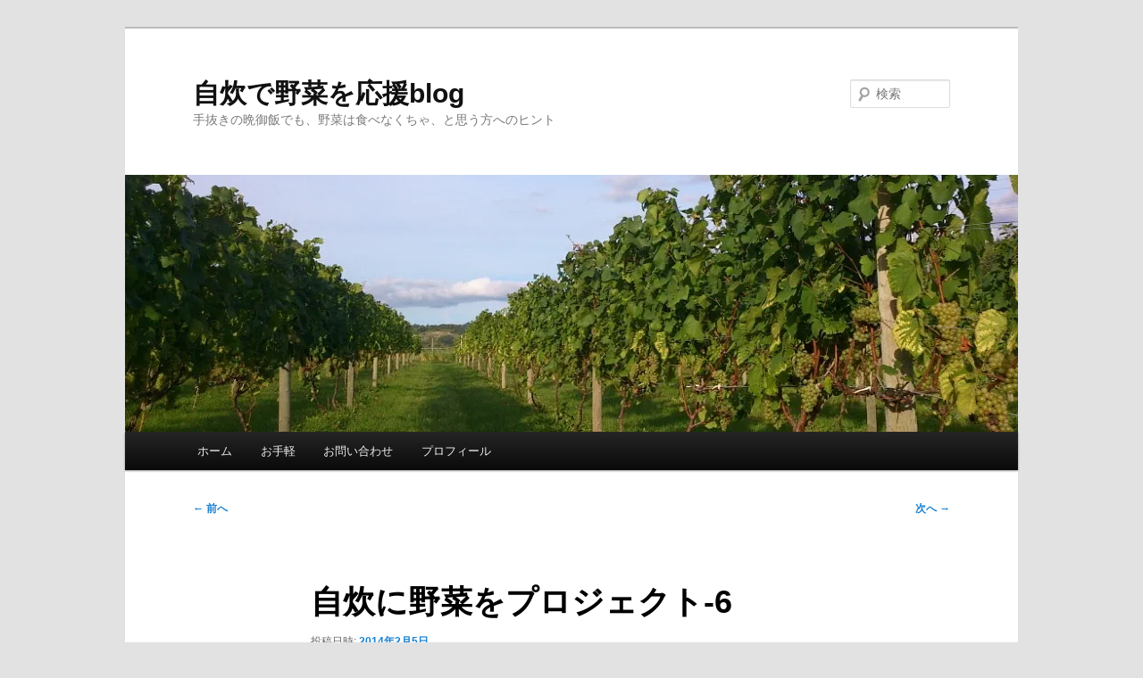

--- FILE ---
content_type: text/html; charset=UTF-8
request_url: https://kaguyadk.net/archives/347
body_size: 13282
content:
<!DOCTYPE html>
<html lang="ja">
<head>
<meta charset="UTF-8" />
<meta name="viewport" content="width=device-width, initial-scale=1.0" />
<title>
自炊に野菜をプロジェクト-6 | 自炊で野菜を応援blog	</title>
<link rel="profile" href="https://gmpg.org/xfn/11" />
<link rel="stylesheet" type="text/css" media="all" href="https://kaguyadk.net/wp-content/themes/twentyeleven/style.css?ver=20251202" />
<link rel="pingback" href="https://kaguyadk.net/xmlrpc.php">
<meta name='robots' content='max-image-preview:large' />
<link rel='dns-prefetch' href='//webfonts.xserver.jp' />
<link rel='dns-prefetch' href='//stats.wp.com' />
<link rel='dns-prefetch' href='//v0.wordpress.com' />
<link rel='preconnect' href='//i0.wp.com' />
<link rel='preconnect' href='//c0.wp.com' />
<link rel="alternate" type="application/rss+xml" title="自炊で野菜を応援blog &raquo; フィード" href="https://kaguyadk.net/feed" />
<link rel="alternate" type="application/rss+xml" title="自炊で野菜を応援blog &raquo; コメントフィード" href="https://kaguyadk.net/comments/feed" />
<link rel="alternate" type="application/rss+xml" title="自炊で野菜を応援blog &raquo; 自炊に野菜をプロジェクト-6 のコメントのフィード" href="https://kaguyadk.net/archives/347/feed" />
<link rel="alternate" title="oEmbed (JSON)" type="application/json+oembed" href="https://kaguyadk.net/wp-json/oembed/1.0/embed?url=https%3A%2F%2Fkaguyadk.net%2Farchives%2F347" />
<link rel="alternate" title="oEmbed (XML)" type="text/xml+oembed" href="https://kaguyadk.net/wp-json/oembed/1.0/embed?url=https%3A%2F%2Fkaguyadk.net%2Farchives%2F347&#038;format=xml" />
<style id='wp-img-auto-sizes-contain-inline-css' type='text/css'>
img:is([sizes=auto i],[sizes^="auto," i]){contain-intrinsic-size:3000px 1500px}
/*# sourceURL=wp-img-auto-sizes-contain-inline-css */
</style>
<style id='wp-emoji-styles-inline-css' type='text/css'>

	img.wp-smiley, img.emoji {
		display: inline !important;
		border: none !important;
		box-shadow: none !important;
		height: 1em !important;
		width: 1em !important;
		margin: 0 0.07em !important;
		vertical-align: -0.1em !important;
		background: none !important;
		padding: 0 !important;
	}
/*# sourceURL=wp-emoji-styles-inline-css */
</style>
<style id='wp-block-library-inline-css' type='text/css'>
:root{--wp-block-synced-color:#7a00df;--wp-block-synced-color--rgb:122,0,223;--wp-bound-block-color:var(--wp-block-synced-color);--wp-editor-canvas-background:#ddd;--wp-admin-theme-color:#007cba;--wp-admin-theme-color--rgb:0,124,186;--wp-admin-theme-color-darker-10:#006ba1;--wp-admin-theme-color-darker-10--rgb:0,107,160.5;--wp-admin-theme-color-darker-20:#005a87;--wp-admin-theme-color-darker-20--rgb:0,90,135;--wp-admin-border-width-focus:2px}@media (min-resolution:192dpi){:root{--wp-admin-border-width-focus:1.5px}}.wp-element-button{cursor:pointer}:root .has-very-light-gray-background-color{background-color:#eee}:root .has-very-dark-gray-background-color{background-color:#313131}:root .has-very-light-gray-color{color:#eee}:root .has-very-dark-gray-color{color:#313131}:root .has-vivid-green-cyan-to-vivid-cyan-blue-gradient-background{background:linear-gradient(135deg,#00d084,#0693e3)}:root .has-purple-crush-gradient-background{background:linear-gradient(135deg,#34e2e4,#4721fb 50%,#ab1dfe)}:root .has-hazy-dawn-gradient-background{background:linear-gradient(135deg,#faaca8,#dad0ec)}:root .has-subdued-olive-gradient-background{background:linear-gradient(135deg,#fafae1,#67a671)}:root .has-atomic-cream-gradient-background{background:linear-gradient(135deg,#fdd79a,#004a59)}:root .has-nightshade-gradient-background{background:linear-gradient(135deg,#330968,#31cdcf)}:root .has-midnight-gradient-background{background:linear-gradient(135deg,#020381,#2874fc)}:root{--wp--preset--font-size--normal:16px;--wp--preset--font-size--huge:42px}.has-regular-font-size{font-size:1em}.has-larger-font-size{font-size:2.625em}.has-normal-font-size{font-size:var(--wp--preset--font-size--normal)}.has-huge-font-size{font-size:var(--wp--preset--font-size--huge)}.has-text-align-center{text-align:center}.has-text-align-left{text-align:left}.has-text-align-right{text-align:right}.has-fit-text{white-space:nowrap!important}#end-resizable-editor-section{display:none}.aligncenter{clear:both}.items-justified-left{justify-content:flex-start}.items-justified-center{justify-content:center}.items-justified-right{justify-content:flex-end}.items-justified-space-between{justify-content:space-between}.screen-reader-text{border:0;clip-path:inset(50%);height:1px;margin:-1px;overflow:hidden;padding:0;position:absolute;width:1px;word-wrap:normal!important}.screen-reader-text:focus{background-color:#ddd;clip-path:none;color:#444;display:block;font-size:1em;height:auto;left:5px;line-height:normal;padding:15px 23px 14px;text-decoration:none;top:5px;width:auto;z-index:100000}html :where(.has-border-color){border-style:solid}html :where([style*=border-top-color]){border-top-style:solid}html :where([style*=border-right-color]){border-right-style:solid}html :where([style*=border-bottom-color]){border-bottom-style:solid}html :where([style*=border-left-color]){border-left-style:solid}html :where([style*=border-width]){border-style:solid}html :where([style*=border-top-width]){border-top-style:solid}html :where([style*=border-right-width]){border-right-style:solid}html :where([style*=border-bottom-width]){border-bottom-style:solid}html :where([style*=border-left-width]){border-left-style:solid}html :where(img[class*=wp-image-]){height:auto;max-width:100%}:where(figure){margin:0 0 1em}html :where(.is-position-sticky){--wp-admin--admin-bar--position-offset:var(--wp-admin--admin-bar--height,0px)}@media screen and (max-width:600px){html :where(.is-position-sticky){--wp-admin--admin-bar--position-offset:0px}}

/*# sourceURL=wp-block-library-inline-css */
</style><style id='global-styles-inline-css' type='text/css'>
:root{--wp--preset--aspect-ratio--square: 1;--wp--preset--aspect-ratio--4-3: 4/3;--wp--preset--aspect-ratio--3-4: 3/4;--wp--preset--aspect-ratio--3-2: 3/2;--wp--preset--aspect-ratio--2-3: 2/3;--wp--preset--aspect-ratio--16-9: 16/9;--wp--preset--aspect-ratio--9-16: 9/16;--wp--preset--color--black: #000;--wp--preset--color--cyan-bluish-gray: #abb8c3;--wp--preset--color--white: #fff;--wp--preset--color--pale-pink: #f78da7;--wp--preset--color--vivid-red: #cf2e2e;--wp--preset--color--luminous-vivid-orange: #ff6900;--wp--preset--color--luminous-vivid-amber: #fcb900;--wp--preset--color--light-green-cyan: #7bdcb5;--wp--preset--color--vivid-green-cyan: #00d084;--wp--preset--color--pale-cyan-blue: #8ed1fc;--wp--preset--color--vivid-cyan-blue: #0693e3;--wp--preset--color--vivid-purple: #9b51e0;--wp--preset--color--blue: #1982d1;--wp--preset--color--dark-gray: #373737;--wp--preset--color--medium-gray: #666;--wp--preset--color--light-gray: #e2e2e2;--wp--preset--gradient--vivid-cyan-blue-to-vivid-purple: linear-gradient(135deg,rgb(6,147,227) 0%,rgb(155,81,224) 100%);--wp--preset--gradient--light-green-cyan-to-vivid-green-cyan: linear-gradient(135deg,rgb(122,220,180) 0%,rgb(0,208,130) 100%);--wp--preset--gradient--luminous-vivid-amber-to-luminous-vivid-orange: linear-gradient(135deg,rgb(252,185,0) 0%,rgb(255,105,0) 100%);--wp--preset--gradient--luminous-vivid-orange-to-vivid-red: linear-gradient(135deg,rgb(255,105,0) 0%,rgb(207,46,46) 100%);--wp--preset--gradient--very-light-gray-to-cyan-bluish-gray: linear-gradient(135deg,rgb(238,238,238) 0%,rgb(169,184,195) 100%);--wp--preset--gradient--cool-to-warm-spectrum: linear-gradient(135deg,rgb(74,234,220) 0%,rgb(151,120,209) 20%,rgb(207,42,186) 40%,rgb(238,44,130) 60%,rgb(251,105,98) 80%,rgb(254,248,76) 100%);--wp--preset--gradient--blush-light-purple: linear-gradient(135deg,rgb(255,206,236) 0%,rgb(152,150,240) 100%);--wp--preset--gradient--blush-bordeaux: linear-gradient(135deg,rgb(254,205,165) 0%,rgb(254,45,45) 50%,rgb(107,0,62) 100%);--wp--preset--gradient--luminous-dusk: linear-gradient(135deg,rgb(255,203,112) 0%,rgb(199,81,192) 50%,rgb(65,88,208) 100%);--wp--preset--gradient--pale-ocean: linear-gradient(135deg,rgb(255,245,203) 0%,rgb(182,227,212) 50%,rgb(51,167,181) 100%);--wp--preset--gradient--electric-grass: linear-gradient(135deg,rgb(202,248,128) 0%,rgb(113,206,126) 100%);--wp--preset--gradient--midnight: linear-gradient(135deg,rgb(2,3,129) 0%,rgb(40,116,252) 100%);--wp--preset--font-size--small: 13px;--wp--preset--font-size--medium: 20px;--wp--preset--font-size--large: 36px;--wp--preset--font-size--x-large: 42px;--wp--preset--spacing--20: 0.44rem;--wp--preset--spacing--30: 0.67rem;--wp--preset--spacing--40: 1rem;--wp--preset--spacing--50: 1.5rem;--wp--preset--spacing--60: 2.25rem;--wp--preset--spacing--70: 3.38rem;--wp--preset--spacing--80: 5.06rem;--wp--preset--shadow--natural: 6px 6px 9px rgba(0, 0, 0, 0.2);--wp--preset--shadow--deep: 12px 12px 50px rgba(0, 0, 0, 0.4);--wp--preset--shadow--sharp: 6px 6px 0px rgba(0, 0, 0, 0.2);--wp--preset--shadow--outlined: 6px 6px 0px -3px rgb(255, 255, 255), 6px 6px rgb(0, 0, 0);--wp--preset--shadow--crisp: 6px 6px 0px rgb(0, 0, 0);}:where(.is-layout-flex){gap: 0.5em;}:where(.is-layout-grid){gap: 0.5em;}body .is-layout-flex{display: flex;}.is-layout-flex{flex-wrap: wrap;align-items: center;}.is-layout-flex > :is(*, div){margin: 0;}body .is-layout-grid{display: grid;}.is-layout-grid > :is(*, div){margin: 0;}:where(.wp-block-columns.is-layout-flex){gap: 2em;}:where(.wp-block-columns.is-layout-grid){gap: 2em;}:where(.wp-block-post-template.is-layout-flex){gap: 1.25em;}:where(.wp-block-post-template.is-layout-grid){gap: 1.25em;}.has-black-color{color: var(--wp--preset--color--black) !important;}.has-cyan-bluish-gray-color{color: var(--wp--preset--color--cyan-bluish-gray) !important;}.has-white-color{color: var(--wp--preset--color--white) !important;}.has-pale-pink-color{color: var(--wp--preset--color--pale-pink) !important;}.has-vivid-red-color{color: var(--wp--preset--color--vivid-red) !important;}.has-luminous-vivid-orange-color{color: var(--wp--preset--color--luminous-vivid-orange) !important;}.has-luminous-vivid-amber-color{color: var(--wp--preset--color--luminous-vivid-amber) !important;}.has-light-green-cyan-color{color: var(--wp--preset--color--light-green-cyan) !important;}.has-vivid-green-cyan-color{color: var(--wp--preset--color--vivid-green-cyan) !important;}.has-pale-cyan-blue-color{color: var(--wp--preset--color--pale-cyan-blue) !important;}.has-vivid-cyan-blue-color{color: var(--wp--preset--color--vivid-cyan-blue) !important;}.has-vivid-purple-color{color: var(--wp--preset--color--vivid-purple) !important;}.has-black-background-color{background-color: var(--wp--preset--color--black) !important;}.has-cyan-bluish-gray-background-color{background-color: var(--wp--preset--color--cyan-bluish-gray) !important;}.has-white-background-color{background-color: var(--wp--preset--color--white) !important;}.has-pale-pink-background-color{background-color: var(--wp--preset--color--pale-pink) !important;}.has-vivid-red-background-color{background-color: var(--wp--preset--color--vivid-red) !important;}.has-luminous-vivid-orange-background-color{background-color: var(--wp--preset--color--luminous-vivid-orange) !important;}.has-luminous-vivid-amber-background-color{background-color: var(--wp--preset--color--luminous-vivid-amber) !important;}.has-light-green-cyan-background-color{background-color: var(--wp--preset--color--light-green-cyan) !important;}.has-vivid-green-cyan-background-color{background-color: var(--wp--preset--color--vivid-green-cyan) !important;}.has-pale-cyan-blue-background-color{background-color: var(--wp--preset--color--pale-cyan-blue) !important;}.has-vivid-cyan-blue-background-color{background-color: var(--wp--preset--color--vivid-cyan-blue) !important;}.has-vivid-purple-background-color{background-color: var(--wp--preset--color--vivid-purple) !important;}.has-black-border-color{border-color: var(--wp--preset--color--black) !important;}.has-cyan-bluish-gray-border-color{border-color: var(--wp--preset--color--cyan-bluish-gray) !important;}.has-white-border-color{border-color: var(--wp--preset--color--white) !important;}.has-pale-pink-border-color{border-color: var(--wp--preset--color--pale-pink) !important;}.has-vivid-red-border-color{border-color: var(--wp--preset--color--vivid-red) !important;}.has-luminous-vivid-orange-border-color{border-color: var(--wp--preset--color--luminous-vivid-orange) !important;}.has-luminous-vivid-amber-border-color{border-color: var(--wp--preset--color--luminous-vivid-amber) !important;}.has-light-green-cyan-border-color{border-color: var(--wp--preset--color--light-green-cyan) !important;}.has-vivid-green-cyan-border-color{border-color: var(--wp--preset--color--vivid-green-cyan) !important;}.has-pale-cyan-blue-border-color{border-color: var(--wp--preset--color--pale-cyan-blue) !important;}.has-vivid-cyan-blue-border-color{border-color: var(--wp--preset--color--vivid-cyan-blue) !important;}.has-vivid-purple-border-color{border-color: var(--wp--preset--color--vivid-purple) !important;}.has-vivid-cyan-blue-to-vivid-purple-gradient-background{background: var(--wp--preset--gradient--vivid-cyan-blue-to-vivid-purple) !important;}.has-light-green-cyan-to-vivid-green-cyan-gradient-background{background: var(--wp--preset--gradient--light-green-cyan-to-vivid-green-cyan) !important;}.has-luminous-vivid-amber-to-luminous-vivid-orange-gradient-background{background: var(--wp--preset--gradient--luminous-vivid-amber-to-luminous-vivid-orange) !important;}.has-luminous-vivid-orange-to-vivid-red-gradient-background{background: var(--wp--preset--gradient--luminous-vivid-orange-to-vivid-red) !important;}.has-very-light-gray-to-cyan-bluish-gray-gradient-background{background: var(--wp--preset--gradient--very-light-gray-to-cyan-bluish-gray) !important;}.has-cool-to-warm-spectrum-gradient-background{background: var(--wp--preset--gradient--cool-to-warm-spectrum) !important;}.has-blush-light-purple-gradient-background{background: var(--wp--preset--gradient--blush-light-purple) !important;}.has-blush-bordeaux-gradient-background{background: var(--wp--preset--gradient--blush-bordeaux) !important;}.has-luminous-dusk-gradient-background{background: var(--wp--preset--gradient--luminous-dusk) !important;}.has-pale-ocean-gradient-background{background: var(--wp--preset--gradient--pale-ocean) !important;}.has-electric-grass-gradient-background{background: var(--wp--preset--gradient--electric-grass) !important;}.has-midnight-gradient-background{background: var(--wp--preset--gradient--midnight) !important;}.has-small-font-size{font-size: var(--wp--preset--font-size--small) !important;}.has-medium-font-size{font-size: var(--wp--preset--font-size--medium) !important;}.has-large-font-size{font-size: var(--wp--preset--font-size--large) !important;}.has-x-large-font-size{font-size: var(--wp--preset--font-size--x-large) !important;}
/*# sourceURL=global-styles-inline-css */
</style>

<style id='classic-theme-styles-inline-css' type='text/css'>
/*! This file is auto-generated */
.wp-block-button__link{color:#fff;background-color:#32373c;border-radius:9999px;box-shadow:none;text-decoration:none;padding:calc(.667em + 2px) calc(1.333em + 2px);font-size:1.125em}.wp-block-file__button{background:#32373c;color:#fff;text-decoration:none}
/*# sourceURL=/wp-includes/css/classic-themes.min.css */
</style>
<link rel='stylesheet' id='wp-components-css' href='https://c0.wp.com/c/6.9/wp-includes/css/dist/components/style.min.css' type='text/css' media='all' />
<link rel='stylesheet' id='wp-preferences-css' href='https://c0.wp.com/c/6.9/wp-includes/css/dist/preferences/style.min.css' type='text/css' media='all' />
<link rel='stylesheet' id='wp-block-editor-css' href='https://c0.wp.com/c/6.9/wp-includes/css/dist/block-editor/style.min.css' type='text/css' media='all' />
<link rel='stylesheet' id='wp-reusable-blocks-css' href='https://c0.wp.com/c/6.9/wp-includes/css/dist/reusable-blocks/style.min.css' type='text/css' media='all' />
<link rel='stylesheet' id='wp-patterns-css' href='https://c0.wp.com/c/6.9/wp-includes/css/dist/patterns/style.min.css' type='text/css' media='all' />
<link rel='stylesheet' id='wp-editor-css' href='https://c0.wp.com/c/6.9/wp-includes/css/dist/editor/style.min.css' type='text/css' media='all' />
<link rel='stylesheet' id='block-robo-gallery-style-css-css' href='https://kaguyadk.net/wp-content/plugins/robo-gallery/includes/extensions/block/dist/blocks.style.build.css?ver=5.1.2' type='text/css' media='all' />
<link rel='stylesheet' id='contact-form-7-css' href='https://kaguyadk.net/wp-content/plugins/contact-form-7/includes/css/styles.css?ver=6.1.4' type='text/css' media='all' />
<link rel='stylesheet' id='twentyeleven-block-style-css' href='https://kaguyadk.net/wp-content/themes/twentyeleven/blocks.css?ver=20240703' type='text/css' media='all' />
<script type="text/javascript" src="https://c0.wp.com/c/6.9/wp-includes/js/jquery/jquery.min.js" id="jquery-core-js"></script>
<script type="text/javascript" src="https://c0.wp.com/c/6.9/wp-includes/js/jquery/jquery-migrate.min.js" id="jquery-migrate-js"></script>
<script type="text/javascript" src="//webfonts.xserver.jp/js/xserverv3.js?fadein=0&amp;ver=2.0.9" id="typesquare_std-js"></script>
<link rel="https://api.w.org/" href="https://kaguyadk.net/wp-json/" /><link rel="alternate" title="JSON" type="application/json" href="https://kaguyadk.net/wp-json/wp/v2/posts/347" /><link rel="EditURI" type="application/rsd+xml" title="RSD" href="https://kaguyadk.net/xmlrpc.php?rsd" />
<meta name="generator" content="WordPress 6.9" />
<link rel="canonical" href="https://kaguyadk.net/archives/347" />
<link rel='shortlink' href='https://wp.me/p5YGuY-5B' />
	<style>img#wpstats{display:none}</style>
		<style type="text/css">.recentcomments a{display:inline !important;padding:0 !important;margin:0 !important;}</style>
<!-- Jetpack Open Graph Tags -->
<meta property="og:type" content="article" />
<meta property="og:title" content="自炊に野菜をプロジェクト-6" />
<meta property="og:url" content="https://kaguyadk.net/archives/347" />
<meta property="og:description" content="プロジェクトに協力していただいているＮ氏から、野菜のレポートメールをいただきましたので転載します。 予想以上に&hellip;" />
<meta property="article:published_time" content="2014-02-05T09:46:44+00:00" />
<meta property="article:modified_time" content="2014-02-05T05:58:01+00:00" />
<meta property="og:site_name" content="自炊で野菜を応援blog" />
<meta property="og:image" content="https://kaguyadk.net/wp-content/uploads/2014/02/d428e39641e7e73d2ebc9120c0602cef-300x180.jpg" />
<meta property="og:image:width" content="300" />
<meta property="og:image:height" content="180" />
<meta property="og:image:alt" content="ジャガイモとブロッコリーの野菜炒め" />
<meta property="og:locale" content="ja_JP" />
<meta name="twitter:text:title" content="自炊に野菜をプロジェクト-6" />
<meta name="twitter:image" content="https://kaguyadk.net/wp-content/uploads/2014/02/d428e39641e7e73d2ebc9120c0602cef-300x180.jpg?w=640" />
<meta name="twitter:image:alt" content="ジャガイモとブロッコリーの野菜炒め" />
<meta name="twitter:card" content="summary_large_image" />

<!-- End Jetpack Open Graph Tags -->
</head>

<body class="wp-singular post-template-default single single-post postid-347 single-format-standard wp-embed-responsive wp-theme-twentyeleven single-author singular two-column right-sidebar">
<div class="skip-link"><a class="assistive-text" href="#content">メインコンテンツへ移動</a></div><div id="page" class="hfeed">
	<header id="branding">
			<hgroup>
									<h1 id="site-title"><span><a href="https://kaguyadk.net/" rel="home" >自炊で野菜を応援blog</a></span></h1>
										<h2 id="site-description">手抜きの晩御飯でも、野菜は食べなくちゃ、と思う方へのヒント</h2>
							</hgroup>

						<a href="https://kaguyadk.net/" rel="home" >
				<img src="https://kaguyadk.net/wp-content/uploads/2013/10/cropped-vine2-2013-09-282.jpg" width="1000" height="288" alt="自炊で野菜を応援blog" srcset="https://i0.wp.com/kaguyadk.net/wp-content/uploads/2013/10/cropped-vine2-2013-09-282.jpg?w=1000&amp;ssl=1 1000w, https://i0.wp.com/kaguyadk.net/wp-content/uploads/2013/10/cropped-vine2-2013-09-282.jpg?resize=300%2C86&amp;ssl=1 300w, https://i0.wp.com/kaguyadk.net/wp-content/uploads/2013/10/cropped-vine2-2013-09-282.jpg?resize=500%2C144&amp;ssl=1 500w" sizes="(max-width: 1000px) 100vw, 1000px" decoding="async" fetchpriority="high" />			</a>
			
									<form method="get" id="searchform" action="https://kaguyadk.net/">
		<label for="s" class="assistive-text">検索</label>
		<input type="text" class="field" name="s" id="s" placeholder="検索" />
		<input type="submit" class="submit" name="submit" id="searchsubmit" value="検索" />
	</form>
			
			<nav id="access">
				<h3 class="assistive-text">メインメニュー</h3>
				<div class="menu-%e3%83%a1%e3%83%8b%e3%83%a5%e3%83%bc-1-container"><ul id="menu-%e3%83%a1%e3%83%8b%e3%83%a5%e3%83%bc-1" class="menu"><li id="menu-item-85" class="menu-item menu-item-type-custom menu-item-object-custom menu-item-home menu-item-85"><a href="http://kaguyadk.net/">ホーム</a></li>
<li id="menu-item-88" class="menu-item menu-item-type-taxonomy menu-item-object-category menu-item-88"><a href="https://kaguyadk.net/archives/category/%e3%81%8a%e6%89%8b%e8%bb%bd">お手軽</a></li>
<li id="menu-item-86" class="menu-item menu-item-type-post_type menu-item-object-page menu-item-86"><a href="https://kaguyadk.net/%e3%81%94%e6%8c%87%e6%91%98%e3%83%bb%e3%81%94%e6%84%8f%e8%a6%8b%e3%83%bb%e3%81%8a%e5%95%8f%e3%81%84%e5%90%88%e3%82%8f%e3%81%9b">お問い合わせ</a></li>
<li id="menu-item-87" class="menu-item menu-item-type-post_type menu-item-object-page menu-item-87"><a href="https://kaguyadk.net/%e3%83%97%e3%83%ad%e3%83%95%e3%82%a3%e3%83%bc%e3%83%ab">プロフィール</a></li>
</ul></div>			</nav><!-- #access -->
	</header><!-- #branding -->


	<div id="main">

		<div id="primary">
			<div id="content" role="main">

				
					<nav id="nav-single">
						<h3 class="assistive-text">投稿ナビゲーション</h3>
						<span class="nav-previous"><a href="https://kaguyadk.net/archives/336" rel="prev"><span class="meta-nav">&larr;</span> 前へ</a></span>
						<span class="nav-next"><a href="https://kaguyadk.net/archives/363" rel="next">次へ <span class="meta-nav">&rarr;</span></a></span>
					</nav><!-- #nav-single -->

					
<article id="post-347" class="post-347 post type-post status-publish format-standard hentry category-3 category-7 category-facebook category-16">
	<header class="entry-header">
		<h1 class="entry-title">自炊に野菜をプロジェクト-6</h1>

				<div class="entry-meta">
			<span class="sep">投稿日時: </span><a href="https://kaguyadk.net/archives/347" title="6:46 PM" rel="bookmark"><time class="entry-date" datetime="2014-02-05T18:46:44+09:00">2014年2月5日</time></a><span class="by-author"> <span class="sep"> 投稿者: </span> <span class="author vcard"><a class="url fn n" href="https://kaguyadk.net/archives/author/hiroaki-kondo" title="近藤 裕昭 の投稿をすべて表示" rel="author">近藤 裕昭</a></span></span>		</div><!-- .entry-meta -->
			</header><!-- .entry-header -->

	<div class="entry-content">
		<p>プロジェクトに協力していただいているＮ氏から、野菜のレポートメールをいただきましたので転載します。<br />
予想以上に多彩な食べ方をされていて、かえって自分が参考にさせていただきたいようなレシピです。<br />
ちなみに、料理の解説文はＮ氏ご本人によるものなので、あわせてお楽しみください。</p>
<p><strong>ジャガイモとブロッコリーの野菜炒め</strong><br />
<a href="https://i0.wp.com/kaguyadk.net/wp-content/uploads/2014/02/d428e39641e7e73d2ebc9120c0602cef.jpg?ssl=1"><img data-recalc-dims="1" decoding="async" src="https://i0.wp.com/kaguyadk.net/wp-content/uploads/2014/02/d428e39641e7e73d2ebc9120c0602cef.jpg?resize=300%2C180&#038;ssl=1" alt="ジャガイモとブロッコリーの野菜炒め" width="300" height="180" class="alignleft size-medium wp-image-351" srcset="https://i0.wp.com/kaguyadk.net/wp-content/uploads/2014/02/d428e39641e7e73d2ebc9120c0602cef.jpg?resize=300%2C180&amp;ssl=1 300w, https://i0.wp.com/kaguyadk.net/wp-content/uploads/2014/02/d428e39641e7e73d2ebc9120c0602cef.jpg?resize=500%2C300&amp;ssl=1 500w, https://i0.wp.com/kaguyadk.net/wp-content/uploads/2014/02/d428e39641e7e73d2ebc9120c0602cef.jpg?w=640&amp;ssl=1 640w" sizes="(max-width: 300px) 100vw, 300px" /></a></p>
<blockquote><p>男の料理といえば、最初につくるのが野菜炒めということで、早速つくってみたのは、ジャガイモとブロッコリーの野菜炒め。<br />
しかし、送ってもらったのは下ごしらえ済みの野菜なので、炒めるという意味合いがちょっと異なる。<br />
そう、温めてあえるだけでよいのだ。<br />
雰囲気を出すために、フライパンにマヨネーズを引いて、その上に、常温解凍したジャガイモとブロッコリーを入れる。<br />
お歳暮でもらったベーコンを添えて、おかずらしく整える。<br />
味付けは、マヨネーズとベーコンの塩味のみ。もうそれで十分なのだ。<br />
となりのコンロでスパゲティを茹で、そっちに気を取られている隙にジャガイモが焦げてしまったのが後悔の1点。ちゃちゃっとあえるだけだから、スパゲティの前にこっちに専念しておけばよかった。。。</p>
<p>食べてみると。<br />
ジャガイモのさくさく感がいい！　ブロッコリーの素材の味がいい！<br />
今まで作っていた野菜炒めと何が違うかというと、炒めていた時間。槽か、炒めすぎは野菜の風味を飛ばすのか、ということを知ったのだった。<br />
今度から茹でた野菜を使えば、炒める時間が少なくてすむのか、でも下ごしらえが面倒。。。やはり近藤さんに送ってもらうのが、よいのかも！</p></blockquote>
<p><br style="clear:both;"></p>
<p><strong>ほうれん草と豆腐の味噌汁</strong><br />
<a href="https://i0.wp.com/kaguyadk.net/wp-content/uploads/2014/02/c3e6ebd8f74f5586c3d7360ed23151fb.jpg?ssl=1"><img data-recalc-dims="1" decoding="async" src="https://i0.wp.com/kaguyadk.net/wp-content/uploads/2014/02/c3e6ebd8f74f5586c3d7360ed23151fb.jpg?resize=300%2C195&#038;ssl=1" alt="ホウレンソウと豆腐の味噌汁" width="300" height="195" class="alignleft size-medium wp-image-349" srcset="https://i0.wp.com/kaguyadk.net/wp-content/uploads/2014/02/c3e6ebd8f74f5586c3d7360ed23151fb.jpg?resize=300%2C195&amp;ssl=1 300w, https://i0.wp.com/kaguyadk.net/wp-content/uploads/2014/02/c3e6ebd8f74f5586c3d7360ed23151fb.jpg?resize=459%2C300&amp;ssl=1 459w, https://i0.wp.com/kaguyadk.net/wp-content/uploads/2014/02/c3e6ebd8f74f5586c3d7360ed23151fb.jpg?w=640&amp;ssl=1 640w" sizes="(max-width: 300px) 100vw, 300px" /></a></p>
<blockquote><p>つくってみれば（つくり慣れてくれば）簡単、しかし初めてつくったときは必ず失敗するといわれる味噌汁。<br />
できあがりの決め手はその実を何にするかである。ぼくの好みでいえば、豆腐と揚げと小ネギ。アサリ。ジャガイモのうすい輪切り。もやしとタマネギ。などなど数え上げれば切りがない。結局のところ、おいしければみんな好きということのようだ。<br />
そこで、つくってみたのが豆腐とほうれん草。<br />
近藤さんから届いたほうれん草は、下ゆで済みで切ってある。その切り加減が、ちょうど味噌汁の実にふさわしい大きさなのだ。<br />
つくりかたは。<br />
あらかじめ、味噌（出し入り）をおさじなどで適量準備しておく。<br />
適量の水に、さいの目切りの豆腐を入れて煮立てる。<br />
一煮立ちした頃、そこへほうれん草を投入。<br />
少し火を弱めて、味噌を投入。かき混ぜて終わり。<br />
たったこれだけである。時間にして、お湯が沸いてからは3分も経っていない。
</p></blockquote>
<p><br style="clear:both;"></p>
<p><strong>ほうれん草とにんじん入り塩焼きそば</strong><br />
<a href="https://i0.wp.com/kaguyadk.net/wp-content/uploads/2014/02/6d9f9c8d5e42677efe6d7f14e8dbce30.jpg?ssl=1"><img data-recalc-dims="1" loading="lazy" decoding="async" src="https://i0.wp.com/kaguyadk.net/wp-content/uploads/2014/02/6d9f9c8d5e42677efe6d7f14e8dbce30.jpg?resize=300%2C199&#038;ssl=1" alt="塩焼きそば（ほうれん草とにんじん）" width="300" height="199" class="alignleft size-medium wp-image-350" srcset="https://i0.wp.com/kaguyadk.net/wp-content/uploads/2014/02/6d9f9c8d5e42677efe6d7f14e8dbce30.jpg?resize=300%2C199&amp;ssl=1 300w, https://i0.wp.com/kaguyadk.net/wp-content/uploads/2014/02/6d9f9c8d5e42677efe6d7f14e8dbce30.jpg?resize=451%2C300&amp;ssl=1 451w, https://i0.wp.com/kaguyadk.net/wp-content/uploads/2014/02/6d9f9c8d5e42677efe6d7f14e8dbce30.jpg?w=640&amp;ssl=1 640w" sizes="auto, (max-width: 300px) 100vw, 300px" /></a></p>
<blockquote><p>簡単手軽な料理の代表格が焼きそば。しかも凝れば凝るほど、いかようにも難易度が上がるもの焼きそば。<br />
今日は塩焼きそばに挑戦してみた。<br />
袋入りインスタントラーメンを多めの水で茹でる。<br />
麺が柔らかくなり始めた頃に、近藤さんが送ってくれた、冷凍のままのほうれん草とにんじんを投入。もちろん、すぐに解凍される。<br />
麺をお箸でほぐしながら、一煮立ち。自動的に，ほうれん草とにんじんもうまいこと麺に混ぜ合わさっていく。<br />
鍋から、麺とほうれん草とにんじんを取り出して、今度はフライパンへ。<br />
オリーブオイルを垂らす。<br />
好みの量の梅昆布茶の元を振りかける。<br />
急いでかき混ぜて、塩焼きそばの完成。<br />
なるべく薄味のほうが、ほうれん草とにんじんを味わえる。普通は、もっと具材が肉やら卵やら入るものだけど、野菜の風味を味わうには、入れない方がよい。</p></blockquote>
<p><br style="clear:both;"></p>
<p><strong>揚げとブロッコリーの卵寄せ</strong><br />
<a href="https://i0.wp.com/kaguyadk.net/wp-content/uploads/2014/02/5e9e24dda9e29a7a48eee4008897a80c.jpg?ssl=1"><img data-recalc-dims="1" loading="lazy" decoding="async" src="https://i0.wp.com/kaguyadk.net/wp-content/uploads/2014/02/5e9e24dda9e29a7a48eee4008897a80c.jpg?resize=300%2C195&#038;ssl=1" alt="揚げとブロッコリーの卵寄せ" width="300" height="195" class="alignleft size-medium wp-image-352" srcset="https://i0.wp.com/kaguyadk.net/wp-content/uploads/2014/02/5e9e24dda9e29a7a48eee4008897a80c.jpg?resize=300%2C195&amp;ssl=1 300w, https://i0.wp.com/kaguyadk.net/wp-content/uploads/2014/02/5e9e24dda9e29a7a48eee4008897a80c.jpg?resize=459%2C300&amp;ssl=1 459w, https://i0.wp.com/kaguyadk.net/wp-content/uploads/2014/02/5e9e24dda9e29a7a48eee4008897a80c.jpg?w=640&amp;ssl=1 640w" sizes="auto, (max-width: 300px) 100vw, 300px" /></a></p>
<blockquote><p>スパニッシュオムレツが好きなのだが、いつも失敗している。懲りずに今日はブロッコリー版のスパニッシュオムレツに挑戦してみた。<br />
ブロッコリーだけではうまくまとまらない気がして，揚げを加えることにする。<br />
まず、揚げを２cm角くらいに細かく切り、卵焼き用フライパンで炒める。揚げは使う前にお湯をかけて油抜きをするのが常道らしいが，男の料理なのでそんな手間暇はかけないのだ。<br />
そこへ常温解凍済みのブロッコリーを投入。下ゆでがすんでいるので温めるだけでよい。<br />
そろそろ温まったかなーと思った頃に、卵を投入。今回は３個を軽くお箸で溶いた状態を注ぎ入れた。１分くらいして端っこを持ち上げ，卵が固まっていたようなので，極弱火にして、２分ほどでできあがり。<br />
味付けはお皿に移してから。塩とこしょうを振りかけた。</p></blockquote>
<p><br style="clear:both;"></p>
			</div><!-- .entry-content -->

	<footer class="entry-meta">
		カテゴリー: <a href="https://kaguyadk.net/archives/category/%e3%83%ac%e3%82%b7%e3%83%94" rel="category tag">レシピ</a>、<a href="https://kaguyadk.net/archives/category/%e9%87%8e%e8%8f%9c%e3%82%bd%e3%83%a0%e3%83%aa%e3%82%a8" rel="category tag">野菜ソムリエ</a>、<a href="https://kaguyadk.net/archives/category/facebook" rel="category tag">Facebook</a>、<a href="https://kaguyadk.net/archives/category/%e8%87%aa%e7%82%8a%e3%81%ab%e9%87%8e%e8%8f%9c%e3%82%92%e3%83%97%e3%83%ad%e3%82%b8%e3%82%a7%e3%82%af%e3%83%88" rel="category tag">自炊に野菜をプロジェクト</a> &nbsp; 作成者: <a href="https://kaguyadk.net/archives/author/hiroaki-kondo">近藤 裕昭</a> <a href="https://kaguyadk.net/archives/347" title="自炊に野菜をプロジェクト-6 へのパーマリンク" rel="bookmark">パーマリンク</a>
		
			</footer><!-- .entry-meta -->
</article><!-- #post-347 -->

						<div id="comments">
	
	
	
		<div id="respond" class="comment-respond">
		<h3 id="reply-title" class="comment-reply-title">コメントを残す <small><a rel="nofollow" id="cancel-comment-reply-link" href="/archives/347#respond" style="display:none;">コメントをキャンセル</a></small></h3><form action="https://kaguyadk.net/wp-comments-post.php" method="post" id="commentform" class="comment-form"><p class="comment-notes"><span id="email-notes">メールアドレスが公開されることはありません。</span> <span class="required-field-message"><span class="required">※</span> が付いている欄は必須項目です</span></p><p class="comment-form-comment"><label for="comment">コメント <span class="required">※</span></label> <textarea id="comment" name="comment" cols="45" rows="8" maxlength="65525" required="required"></textarea></p><p class="comment-form-author"><label for="author">名前 <span class="required">※</span></label> <input id="author" name="author" type="text" value="" size="30" maxlength="245" autocomplete="name" required="required" /></p>
<p class="comment-form-email"><label for="email">メール <span class="required">※</span></label> <input id="email" name="email" type="text" value="" size="30" maxlength="100" aria-describedby="email-notes" autocomplete="email" required="required" /></p>
<p class="comment-form-url"><label for="url">サイト</label> <input id="url" name="url" type="text" value="" size="30" maxlength="200" autocomplete="url" /></p>
<p class="comment-form-cookies-consent"><input id="wp-comment-cookies-consent" name="wp-comment-cookies-consent" type="checkbox" value="yes" /> <label for="wp-comment-cookies-consent">次回のコメントで使用するためブラウザーに自分の名前、メールアドレス、サイトを保存する。</label></p>
<p class="comment-subscription-form"><input type="checkbox" name="subscribe_comments" id="subscribe_comments" value="subscribe" style="width: auto; -moz-appearance: checkbox; -webkit-appearance: checkbox;" /> <label class="subscribe-label" id="subscribe-label" for="subscribe_comments">新しいコメントをメールで通知</label></p><p class="comment-subscription-form"><input type="checkbox" name="subscribe_blog" id="subscribe_blog" value="subscribe" style="width: auto; -moz-appearance: checkbox; -webkit-appearance: checkbox;" /> <label class="subscribe-label" id="subscribe-blog-label" for="subscribe_blog">新しい投稿をメールで受け取る</label></p><p class="form-submit"><input name="submit" type="submit" id="submit" class="submit" value="コメントを送信" /> <input type='hidden' name='comment_post_ID' value='347' id='comment_post_ID' />
<input type='hidden' name='comment_parent' id='comment_parent' value='0' />
</p><p style="display: none;"><input type="hidden" id="akismet_comment_nonce" name="akismet_comment_nonce" value="6bde937991" /></p><p style="display: none !important;" class="akismet-fields-container" data-prefix="ak_"><label>&#916;<textarea name="ak_hp_textarea" cols="45" rows="8" maxlength="100"></textarea></label><input type="hidden" id="ak_js_1" name="ak_js" value="159"/><script>document.getElementById( "ak_js_1" ).setAttribute( "value", ( new Date() ).getTime() );</script></p></form>	</div><!-- #respond -->
	
</div><!-- #comments -->

				
			</div><!-- #content -->
		</div><!-- #primary -->


	</div><!-- #main -->

	<footer id="colophon">

			

			<div id="site-generator">
												<a href="https://ja.wordpress.org/" class="imprint" title="セマンティックなパブリッシングツール">
					Proudly powered by WordPress				</a>
			</div>
	</footer><!-- #colophon -->
</div><!-- #page -->

<script type="speculationrules">
{"prefetch":[{"source":"document","where":{"and":[{"href_matches":"/*"},{"not":{"href_matches":["/wp-*.php","/wp-admin/*","/wp-content/uploads/*","/wp-content/*","/wp-content/plugins/*","/wp-content/themes/twentyeleven/*","/*\\?(.+)"]}},{"not":{"selector_matches":"a[rel~=\"nofollow\"]"}},{"not":{"selector_matches":".no-prefetch, .no-prefetch a"}}]},"eagerness":"conservative"}]}
</script>
<script type="text/javascript" src="https://c0.wp.com/c/6.9/wp-includes/js/comment-reply.min.js" id="comment-reply-js" async="async" data-wp-strategy="async" fetchpriority="low"></script>
<script type="text/javascript" src="https://c0.wp.com/c/6.9/wp-includes/js/dist/hooks.min.js" id="wp-hooks-js"></script>
<script type="text/javascript" src="https://c0.wp.com/c/6.9/wp-includes/js/dist/i18n.min.js" id="wp-i18n-js"></script>
<script type="text/javascript" id="wp-i18n-js-after">
/* <![CDATA[ */
wp.i18n.setLocaleData( { 'text direction\u0004ltr': [ 'ltr' ] } );
//# sourceURL=wp-i18n-js-after
/* ]]> */
</script>
<script type="text/javascript" src="https://kaguyadk.net/wp-content/plugins/contact-form-7/includes/swv/js/index.js?ver=6.1.4" id="swv-js"></script>
<script type="text/javascript" id="contact-form-7-js-translations">
/* <![CDATA[ */
( function( domain, translations ) {
	var localeData = translations.locale_data[ domain ] || translations.locale_data.messages;
	localeData[""].domain = domain;
	wp.i18n.setLocaleData( localeData, domain );
} )( "contact-form-7", {"translation-revision-date":"2025-11-30 08:12:23+0000","generator":"GlotPress\/4.0.3","domain":"messages","locale_data":{"messages":{"":{"domain":"messages","plural-forms":"nplurals=1; plural=0;","lang":"ja_JP"},"This contact form is placed in the wrong place.":["\u3053\u306e\u30b3\u30f3\u30bf\u30af\u30c8\u30d5\u30a9\u30fc\u30e0\u306f\u9593\u9055\u3063\u305f\u4f4d\u7f6e\u306b\u7f6e\u304b\u308c\u3066\u3044\u307e\u3059\u3002"],"Error:":["\u30a8\u30e9\u30fc:"]}},"comment":{"reference":"includes\/js\/index.js"}} );
//# sourceURL=contact-form-7-js-translations
/* ]]> */
</script>
<script type="text/javascript" id="contact-form-7-js-before">
/* <![CDATA[ */
var wpcf7 = {
    "api": {
        "root": "https:\/\/kaguyadk.net\/wp-json\/",
        "namespace": "contact-form-7\/v1"
    }
};
//# sourceURL=contact-form-7-js-before
/* ]]> */
</script>
<script type="text/javascript" src="https://kaguyadk.net/wp-content/plugins/contact-form-7/includes/js/index.js?ver=6.1.4" id="contact-form-7-js"></script>
<script type="text/javascript" id="jetpack-stats-js-before">
/* <![CDATA[ */
_stq = window._stq || [];
_stq.push([ "view", {"v":"ext","blog":"88344728","post":"347","tz":"9","srv":"kaguyadk.net","j":"1:15.4"} ]);
_stq.push([ "clickTrackerInit", "88344728", "347" ]);
//# sourceURL=jetpack-stats-js-before
/* ]]> */
</script>
<script type="text/javascript" src="https://stats.wp.com/e-202605.js" id="jetpack-stats-js" defer="defer" data-wp-strategy="defer"></script>
<script defer type="text/javascript" src="https://kaguyadk.net/wp-content/plugins/akismet/_inc/akismet-frontend.js?ver=1768458849" id="akismet-frontend-js"></script>
<script id="wp-emoji-settings" type="application/json">
{"baseUrl":"https://s.w.org/images/core/emoji/17.0.2/72x72/","ext":".png","svgUrl":"https://s.w.org/images/core/emoji/17.0.2/svg/","svgExt":".svg","source":{"concatemoji":"https://kaguyadk.net/wp-includes/js/wp-emoji-release.min.js?ver=6.9"}}
</script>
<script type="module">
/* <![CDATA[ */
/*! This file is auto-generated */
const a=JSON.parse(document.getElementById("wp-emoji-settings").textContent),o=(window._wpemojiSettings=a,"wpEmojiSettingsSupports"),s=["flag","emoji"];function i(e){try{var t={supportTests:e,timestamp:(new Date).valueOf()};sessionStorage.setItem(o,JSON.stringify(t))}catch(e){}}function c(e,t,n){e.clearRect(0,0,e.canvas.width,e.canvas.height),e.fillText(t,0,0);t=new Uint32Array(e.getImageData(0,0,e.canvas.width,e.canvas.height).data);e.clearRect(0,0,e.canvas.width,e.canvas.height),e.fillText(n,0,0);const a=new Uint32Array(e.getImageData(0,0,e.canvas.width,e.canvas.height).data);return t.every((e,t)=>e===a[t])}function p(e,t){e.clearRect(0,0,e.canvas.width,e.canvas.height),e.fillText(t,0,0);var n=e.getImageData(16,16,1,1);for(let e=0;e<n.data.length;e++)if(0!==n.data[e])return!1;return!0}function u(e,t,n,a){switch(t){case"flag":return n(e,"\ud83c\udff3\ufe0f\u200d\u26a7\ufe0f","\ud83c\udff3\ufe0f\u200b\u26a7\ufe0f")?!1:!n(e,"\ud83c\udde8\ud83c\uddf6","\ud83c\udde8\u200b\ud83c\uddf6")&&!n(e,"\ud83c\udff4\udb40\udc67\udb40\udc62\udb40\udc65\udb40\udc6e\udb40\udc67\udb40\udc7f","\ud83c\udff4\u200b\udb40\udc67\u200b\udb40\udc62\u200b\udb40\udc65\u200b\udb40\udc6e\u200b\udb40\udc67\u200b\udb40\udc7f");case"emoji":return!a(e,"\ud83e\u1fac8")}return!1}function f(e,t,n,a){let r;const o=(r="undefined"!=typeof WorkerGlobalScope&&self instanceof WorkerGlobalScope?new OffscreenCanvas(300,150):document.createElement("canvas")).getContext("2d",{willReadFrequently:!0}),s=(o.textBaseline="top",o.font="600 32px Arial",{});return e.forEach(e=>{s[e]=t(o,e,n,a)}),s}function r(e){var t=document.createElement("script");t.src=e,t.defer=!0,document.head.appendChild(t)}a.supports={everything:!0,everythingExceptFlag:!0},new Promise(t=>{let n=function(){try{var e=JSON.parse(sessionStorage.getItem(o));if("object"==typeof e&&"number"==typeof e.timestamp&&(new Date).valueOf()<e.timestamp+604800&&"object"==typeof e.supportTests)return e.supportTests}catch(e){}return null}();if(!n){if("undefined"!=typeof Worker&&"undefined"!=typeof OffscreenCanvas&&"undefined"!=typeof URL&&URL.createObjectURL&&"undefined"!=typeof Blob)try{var e="postMessage("+f.toString()+"("+[JSON.stringify(s),u.toString(),c.toString(),p.toString()].join(",")+"));",a=new Blob([e],{type:"text/javascript"});const r=new Worker(URL.createObjectURL(a),{name:"wpTestEmojiSupports"});return void(r.onmessage=e=>{i(n=e.data),r.terminate(),t(n)})}catch(e){}i(n=f(s,u,c,p))}t(n)}).then(e=>{for(const n in e)a.supports[n]=e[n],a.supports.everything=a.supports.everything&&a.supports[n],"flag"!==n&&(a.supports.everythingExceptFlag=a.supports.everythingExceptFlag&&a.supports[n]);var t;a.supports.everythingExceptFlag=a.supports.everythingExceptFlag&&!a.supports.flag,a.supports.everything||((t=a.source||{}).concatemoji?r(t.concatemoji):t.wpemoji&&t.twemoji&&(r(t.twemoji),r(t.wpemoji)))});
//# sourceURL=https://kaguyadk.net/wp-includes/js/wp-emoji-loader.min.js
/* ]]> */
</script>

</body>
</html>
